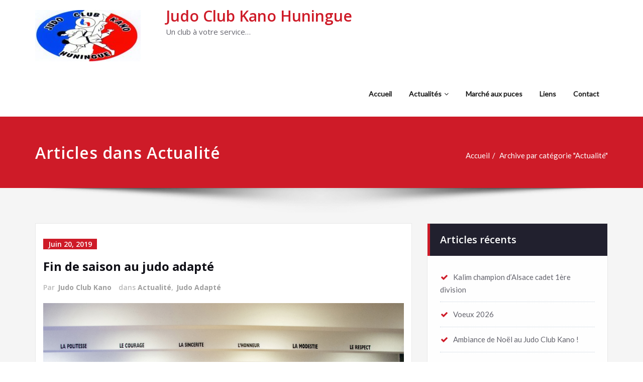

--- FILE ---
content_type: text/html; charset=UTF-8
request_url: https://judoclubkano.fr/category/actualite/page/12/
body_size: 15625
content:
<!DOCTYPE html>
<html lang="fr-FR">
<head>	
	<meta charset="UTF-8">
    <meta name="viewport" content="width=device-width, initial-scale=1">
    <meta http-equiv="x-ua-compatible" content="ie=edge">
	
	
	<title>Actualité 12 - Judo Club Kano Huningue</title>
<meta name="robots" content="index, follow, max-snippet:-1, max-image-preview:large, max-video-preview:-1">
<link rel="canonical" href="https://judoclubkano.fr/category/actualite/page/12/">
<meta property="og:url" content="https://judoclubkano.fr/category/actualite/page/12/">
<meta property="og:site_name" content="Judo Club Kano Huningue">
<meta property="og:locale" content="fr_FR">
<meta property="og:type" content="object">
<meta property="og:title" content="Actualité 12 - Judo Club Kano Huningue">
<meta property="fb:pages" content="">
<meta property="fb:admins" content="">
<meta property="fb:app_id" content="">
<meta name="twitter:card" content="summary">
<meta name="twitter:site" content="">
<meta name="twitter:creator" content="">
<meta name="twitter:title" content="Actualité 12 - Judo Club Kano Huningue">
<link rel='dns-prefetch' href='//stats.wp.com' />
<link rel='dns-prefetch' href='//fonts.googleapis.com' />
<link rel='dns-prefetch' href='//v0.wordpress.com' />
<link rel="alternate" type="application/rss+xml" title="Judo Club Kano Huningue &raquo; Flux" href="https://judoclubkano.fr/feed/" />
<link rel="alternate" type="application/rss+xml" title="Judo Club Kano Huningue &raquo; Flux des commentaires" href="https://judoclubkano.fr/comments/feed/" />
<link rel="alternate" type="application/rss+xml" title="Judo Club Kano Huningue &raquo; Flux de la catégorie Actualité" href="https://judoclubkano.fr/category/actualite/feed/" />
<style id='wp-img-auto-sizes-contain-inline-css' type='text/css'>
img:is([sizes=auto i],[sizes^="auto," i]){contain-intrinsic-size:3000px 1500px}
/*# sourceURL=wp-img-auto-sizes-contain-inline-css */
</style>
<style id='wp-emoji-styles-inline-css' type='text/css'>

	img.wp-smiley, img.emoji {
		display: inline !important;
		border: none !important;
		box-shadow: none !important;
		height: 1em !important;
		width: 1em !important;
		margin: 0 0.07em !important;
		vertical-align: -0.1em !important;
		background: none !important;
		padding: 0 !important;
	}
/*# sourceURL=wp-emoji-styles-inline-css */
</style>
<style id='wp-block-library-inline-css' type='text/css'>
:root{--wp-block-synced-color:#7a00df;--wp-block-synced-color--rgb:122,0,223;--wp-bound-block-color:var(--wp-block-synced-color);--wp-editor-canvas-background:#ddd;--wp-admin-theme-color:#007cba;--wp-admin-theme-color--rgb:0,124,186;--wp-admin-theme-color-darker-10:#006ba1;--wp-admin-theme-color-darker-10--rgb:0,107,160.5;--wp-admin-theme-color-darker-20:#005a87;--wp-admin-theme-color-darker-20--rgb:0,90,135;--wp-admin-border-width-focus:2px}@media (min-resolution:192dpi){:root{--wp-admin-border-width-focus:1.5px}}.wp-element-button{cursor:pointer}:root .has-very-light-gray-background-color{background-color:#eee}:root .has-very-dark-gray-background-color{background-color:#313131}:root .has-very-light-gray-color{color:#eee}:root .has-very-dark-gray-color{color:#313131}:root .has-vivid-green-cyan-to-vivid-cyan-blue-gradient-background{background:linear-gradient(135deg,#00d084,#0693e3)}:root .has-purple-crush-gradient-background{background:linear-gradient(135deg,#34e2e4,#4721fb 50%,#ab1dfe)}:root .has-hazy-dawn-gradient-background{background:linear-gradient(135deg,#faaca8,#dad0ec)}:root .has-subdued-olive-gradient-background{background:linear-gradient(135deg,#fafae1,#67a671)}:root .has-atomic-cream-gradient-background{background:linear-gradient(135deg,#fdd79a,#004a59)}:root .has-nightshade-gradient-background{background:linear-gradient(135deg,#330968,#31cdcf)}:root .has-midnight-gradient-background{background:linear-gradient(135deg,#020381,#2874fc)}:root{--wp--preset--font-size--normal:16px;--wp--preset--font-size--huge:42px}.has-regular-font-size{font-size:1em}.has-larger-font-size{font-size:2.625em}.has-normal-font-size{font-size:var(--wp--preset--font-size--normal)}.has-huge-font-size{font-size:var(--wp--preset--font-size--huge)}.has-text-align-center{text-align:center}.has-text-align-left{text-align:left}.has-text-align-right{text-align:right}.has-fit-text{white-space:nowrap!important}#end-resizable-editor-section{display:none}.aligncenter{clear:both}.items-justified-left{justify-content:flex-start}.items-justified-center{justify-content:center}.items-justified-right{justify-content:flex-end}.items-justified-space-between{justify-content:space-between}.screen-reader-text{border:0;clip-path:inset(50%);height:1px;margin:-1px;overflow:hidden;padding:0;position:absolute;width:1px;word-wrap:normal!important}.screen-reader-text:focus{background-color:#ddd;clip-path:none;color:#444;display:block;font-size:1em;height:auto;left:5px;line-height:normal;padding:15px 23px 14px;text-decoration:none;top:5px;width:auto;z-index:100000}html :where(.has-border-color){border-style:solid}html :where([style*=border-top-color]){border-top-style:solid}html :where([style*=border-right-color]){border-right-style:solid}html :where([style*=border-bottom-color]){border-bottom-style:solid}html :where([style*=border-left-color]){border-left-style:solid}html :where([style*=border-width]){border-style:solid}html :where([style*=border-top-width]){border-top-style:solid}html :where([style*=border-right-width]){border-right-style:solid}html :where([style*=border-bottom-width]){border-bottom-style:solid}html :where([style*=border-left-width]){border-left-style:solid}html :where(img[class*=wp-image-]){height:auto;max-width:100%}:where(figure){margin:0 0 1em}html :where(.is-position-sticky){--wp-admin--admin-bar--position-offset:var(--wp-admin--admin-bar--height,0px)}@media screen and (max-width:600px){html :where(.is-position-sticky){--wp-admin--admin-bar--position-offset:0px}}

/*# sourceURL=wp-block-library-inline-css */
</style><style id='global-styles-inline-css' type='text/css'>
:root{--wp--preset--aspect-ratio--square: 1;--wp--preset--aspect-ratio--4-3: 4/3;--wp--preset--aspect-ratio--3-4: 3/4;--wp--preset--aspect-ratio--3-2: 3/2;--wp--preset--aspect-ratio--2-3: 2/3;--wp--preset--aspect-ratio--16-9: 16/9;--wp--preset--aspect-ratio--9-16: 9/16;--wp--preset--color--black: #000000;--wp--preset--color--cyan-bluish-gray: #abb8c3;--wp--preset--color--white: #ffffff;--wp--preset--color--pale-pink: #f78da7;--wp--preset--color--vivid-red: #cf2e2e;--wp--preset--color--luminous-vivid-orange: #ff6900;--wp--preset--color--luminous-vivid-amber: #fcb900;--wp--preset--color--light-green-cyan: #7bdcb5;--wp--preset--color--vivid-green-cyan: #00d084;--wp--preset--color--pale-cyan-blue: #8ed1fc;--wp--preset--color--vivid-cyan-blue: #0693e3;--wp--preset--color--vivid-purple: #9b51e0;--wp--preset--gradient--vivid-cyan-blue-to-vivid-purple: linear-gradient(135deg,rgb(6,147,227) 0%,rgb(155,81,224) 100%);--wp--preset--gradient--light-green-cyan-to-vivid-green-cyan: linear-gradient(135deg,rgb(122,220,180) 0%,rgb(0,208,130) 100%);--wp--preset--gradient--luminous-vivid-amber-to-luminous-vivid-orange: linear-gradient(135deg,rgb(252,185,0) 0%,rgb(255,105,0) 100%);--wp--preset--gradient--luminous-vivid-orange-to-vivid-red: linear-gradient(135deg,rgb(255,105,0) 0%,rgb(207,46,46) 100%);--wp--preset--gradient--very-light-gray-to-cyan-bluish-gray: linear-gradient(135deg,rgb(238,238,238) 0%,rgb(169,184,195) 100%);--wp--preset--gradient--cool-to-warm-spectrum: linear-gradient(135deg,rgb(74,234,220) 0%,rgb(151,120,209) 20%,rgb(207,42,186) 40%,rgb(238,44,130) 60%,rgb(251,105,98) 80%,rgb(254,248,76) 100%);--wp--preset--gradient--blush-light-purple: linear-gradient(135deg,rgb(255,206,236) 0%,rgb(152,150,240) 100%);--wp--preset--gradient--blush-bordeaux: linear-gradient(135deg,rgb(254,205,165) 0%,rgb(254,45,45) 50%,rgb(107,0,62) 100%);--wp--preset--gradient--luminous-dusk: linear-gradient(135deg,rgb(255,203,112) 0%,rgb(199,81,192) 50%,rgb(65,88,208) 100%);--wp--preset--gradient--pale-ocean: linear-gradient(135deg,rgb(255,245,203) 0%,rgb(182,227,212) 50%,rgb(51,167,181) 100%);--wp--preset--gradient--electric-grass: linear-gradient(135deg,rgb(202,248,128) 0%,rgb(113,206,126) 100%);--wp--preset--gradient--midnight: linear-gradient(135deg,rgb(2,3,129) 0%,rgb(40,116,252) 100%);--wp--preset--font-size--small: 13px;--wp--preset--font-size--medium: 20px;--wp--preset--font-size--large: 36px;--wp--preset--font-size--x-large: 42px;--wp--preset--spacing--20: 0.44rem;--wp--preset--spacing--30: 0.67rem;--wp--preset--spacing--40: 1rem;--wp--preset--spacing--50: 1.5rem;--wp--preset--spacing--60: 2.25rem;--wp--preset--spacing--70: 3.38rem;--wp--preset--spacing--80: 5.06rem;--wp--preset--shadow--natural: 6px 6px 9px rgba(0, 0, 0, 0.2);--wp--preset--shadow--deep: 12px 12px 50px rgba(0, 0, 0, 0.4);--wp--preset--shadow--sharp: 6px 6px 0px rgba(0, 0, 0, 0.2);--wp--preset--shadow--outlined: 6px 6px 0px -3px rgb(255, 255, 255), 6px 6px rgb(0, 0, 0);--wp--preset--shadow--crisp: 6px 6px 0px rgb(0, 0, 0);}:where(.is-layout-flex){gap: 0.5em;}:where(.is-layout-grid){gap: 0.5em;}body .is-layout-flex{display: flex;}.is-layout-flex{flex-wrap: wrap;align-items: center;}.is-layout-flex > :is(*, div){margin: 0;}body .is-layout-grid{display: grid;}.is-layout-grid > :is(*, div){margin: 0;}:where(.wp-block-columns.is-layout-flex){gap: 2em;}:where(.wp-block-columns.is-layout-grid){gap: 2em;}:where(.wp-block-post-template.is-layout-flex){gap: 1.25em;}:where(.wp-block-post-template.is-layout-grid){gap: 1.25em;}.has-black-color{color: var(--wp--preset--color--black) !important;}.has-cyan-bluish-gray-color{color: var(--wp--preset--color--cyan-bluish-gray) !important;}.has-white-color{color: var(--wp--preset--color--white) !important;}.has-pale-pink-color{color: var(--wp--preset--color--pale-pink) !important;}.has-vivid-red-color{color: var(--wp--preset--color--vivid-red) !important;}.has-luminous-vivid-orange-color{color: var(--wp--preset--color--luminous-vivid-orange) !important;}.has-luminous-vivid-amber-color{color: var(--wp--preset--color--luminous-vivid-amber) !important;}.has-light-green-cyan-color{color: var(--wp--preset--color--light-green-cyan) !important;}.has-vivid-green-cyan-color{color: var(--wp--preset--color--vivid-green-cyan) !important;}.has-pale-cyan-blue-color{color: var(--wp--preset--color--pale-cyan-blue) !important;}.has-vivid-cyan-blue-color{color: var(--wp--preset--color--vivid-cyan-blue) !important;}.has-vivid-purple-color{color: var(--wp--preset--color--vivid-purple) !important;}.has-black-background-color{background-color: var(--wp--preset--color--black) !important;}.has-cyan-bluish-gray-background-color{background-color: var(--wp--preset--color--cyan-bluish-gray) !important;}.has-white-background-color{background-color: var(--wp--preset--color--white) !important;}.has-pale-pink-background-color{background-color: var(--wp--preset--color--pale-pink) !important;}.has-vivid-red-background-color{background-color: var(--wp--preset--color--vivid-red) !important;}.has-luminous-vivid-orange-background-color{background-color: var(--wp--preset--color--luminous-vivid-orange) !important;}.has-luminous-vivid-amber-background-color{background-color: var(--wp--preset--color--luminous-vivid-amber) !important;}.has-light-green-cyan-background-color{background-color: var(--wp--preset--color--light-green-cyan) !important;}.has-vivid-green-cyan-background-color{background-color: var(--wp--preset--color--vivid-green-cyan) !important;}.has-pale-cyan-blue-background-color{background-color: var(--wp--preset--color--pale-cyan-blue) !important;}.has-vivid-cyan-blue-background-color{background-color: var(--wp--preset--color--vivid-cyan-blue) !important;}.has-vivid-purple-background-color{background-color: var(--wp--preset--color--vivid-purple) !important;}.has-black-border-color{border-color: var(--wp--preset--color--black) !important;}.has-cyan-bluish-gray-border-color{border-color: var(--wp--preset--color--cyan-bluish-gray) !important;}.has-white-border-color{border-color: var(--wp--preset--color--white) !important;}.has-pale-pink-border-color{border-color: var(--wp--preset--color--pale-pink) !important;}.has-vivid-red-border-color{border-color: var(--wp--preset--color--vivid-red) !important;}.has-luminous-vivid-orange-border-color{border-color: var(--wp--preset--color--luminous-vivid-orange) !important;}.has-luminous-vivid-amber-border-color{border-color: var(--wp--preset--color--luminous-vivid-amber) !important;}.has-light-green-cyan-border-color{border-color: var(--wp--preset--color--light-green-cyan) !important;}.has-vivid-green-cyan-border-color{border-color: var(--wp--preset--color--vivid-green-cyan) !important;}.has-pale-cyan-blue-border-color{border-color: var(--wp--preset--color--pale-cyan-blue) !important;}.has-vivid-cyan-blue-border-color{border-color: var(--wp--preset--color--vivid-cyan-blue) !important;}.has-vivid-purple-border-color{border-color: var(--wp--preset--color--vivid-purple) !important;}.has-vivid-cyan-blue-to-vivid-purple-gradient-background{background: var(--wp--preset--gradient--vivid-cyan-blue-to-vivid-purple) !important;}.has-light-green-cyan-to-vivid-green-cyan-gradient-background{background: var(--wp--preset--gradient--light-green-cyan-to-vivid-green-cyan) !important;}.has-luminous-vivid-amber-to-luminous-vivid-orange-gradient-background{background: var(--wp--preset--gradient--luminous-vivid-amber-to-luminous-vivid-orange) !important;}.has-luminous-vivid-orange-to-vivid-red-gradient-background{background: var(--wp--preset--gradient--luminous-vivid-orange-to-vivid-red) !important;}.has-very-light-gray-to-cyan-bluish-gray-gradient-background{background: var(--wp--preset--gradient--very-light-gray-to-cyan-bluish-gray) !important;}.has-cool-to-warm-spectrum-gradient-background{background: var(--wp--preset--gradient--cool-to-warm-spectrum) !important;}.has-blush-light-purple-gradient-background{background: var(--wp--preset--gradient--blush-light-purple) !important;}.has-blush-bordeaux-gradient-background{background: var(--wp--preset--gradient--blush-bordeaux) !important;}.has-luminous-dusk-gradient-background{background: var(--wp--preset--gradient--luminous-dusk) !important;}.has-pale-ocean-gradient-background{background: var(--wp--preset--gradient--pale-ocean) !important;}.has-electric-grass-gradient-background{background: var(--wp--preset--gradient--electric-grass) !important;}.has-midnight-gradient-background{background: var(--wp--preset--gradient--midnight) !important;}.has-small-font-size{font-size: var(--wp--preset--font-size--small) !important;}.has-medium-font-size{font-size: var(--wp--preset--font-size--medium) !important;}.has-large-font-size{font-size: var(--wp--preset--font-size--large) !important;}.has-x-large-font-size{font-size: var(--wp--preset--font-size--x-large) !important;}
/*# sourceURL=global-styles-inline-css */
</style>

<style id='classic-theme-styles-inline-css' type='text/css'>
/*! This file is auto-generated */
.wp-block-button__link{color:#fff;background-color:#32373c;border-radius:9999px;box-shadow:none;text-decoration:none;padding:calc(.667em + 2px) calc(1.333em + 2px);font-size:1.125em}.wp-block-file__button{background:#32373c;color:#fff;text-decoration:none}
/*# sourceURL=/wp-includes/css/classic-themes.min.css */
</style>
<link rel='stylesheet' id='contact-form-7-css' href='https://judoclubkano.fr/wp-content/plugins/contact-form-7/includes/css/styles.css?ver=6.1.4' type='text/css' media='all' />
<link rel='stylesheet' id='social_share_button_style-css' href='https://judoclubkano.fr/wp-content/plugins/social-share-button/assets/front/css/style.css?ver=1.0.0' type='text/css' media='all' />
<link rel='stylesheet' id='fontawesome-5-css' href='https://judoclubkano.fr/wp-content/plugins/social-share-button/assets/global/css/fontawesome-5.min.css?ver=5.0.0' type='text/css' media='all' />
<link rel='stylesheet' id='bootstrap-css' href='https://judoclubkano.fr/wp-content/themes/spicepress-pro/css/bootstrap.css?ver=6.9' type='text/css' media='all' />
<link rel='stylesheet' id='style-css' href='https://judoclubkano.fr/wp-content/themes/spicepress-pro/style.css?ver=6.9' type='text/css' media='all' />
<link rel='stylesheet' id='default-css' href='https://judoclubkano.fr/wp-content/themes/spicepress-pro/css/default.css?ver=6.9' type='text/css' media='all' />
<link rel='stylesheet' id='spicepress-theme-menu-css-css' href='https://judoclubkano.fr/wp-content/themes/spicepress-pro/css/theme-menu.css?ver=6.9' type='text/css' media='all' />
<link rel='stylesheet' id='animate.min-css-css' href='https://judoclubkano.fr/wp-content/themes/spicepress-pro/css/animate.min.css?ver=6.9' type='text/css' media='all' />
<link rel='stylesheet' id='spicepress-switcher-css-css' href='https://judoclubkano.fr/wp-content/themes/spicepress-pro/css/switcher/switcher.css?ver=6.9' type='text/css' media='all' />
<link rel='stylesheet' id='spicepress-light-css-css' href='https://judoclubkano.fr/wp-content/themes/spicepress-pro/css/lightbox.css?ver=6.9' type='text/css' media='all' />
<link rel='stylesheet' id='spicepress-font-awesome.min-css-css' href='https://judoclubkano.fr/wp-content/themes/spicepress-pro/css/font-awesome/css/font-awesome.min.css?ver=6.9' type='text/css' media='all' />
<link rel='stylesheet' id='spicepress-media-responsive-css-css' href='https://judoclubkano.fr/wp-content/themes/spicepress-pro/css/media-responsive.css?ver=6.9' type='text/css' media='all' />
<link rel='stylesheet' id='spicepress-owl-carousel-css-css' href='https://judoclubkano.fr/wp-content/themes/spicepress-pro/css/owl.carousel.css?ver=6.9' type='text/css' media='all' />
<link rel='stylesheet' id='spicepress-fonts-css' href='//fonts.googleapis.com/css?family=Open+Sans%3A300%2C400%2C600%2C700%2C800%7CDosis%3A200%2C300%2C400%2C500%2C600%2C700%2C800%7Citalic%7CCourgette&#038;subset=latin%2Clatin-ext' type='text/css' media='all' />
<link rel='stylesheet' id='spicepress-google-fonts-css' href='//fonts.googleapis.com/css?family=ABeeZee%7CAbel%7CAbril+Fatface%7CAclonica%7CAcme%7CActor%7CAdamina%7CAdvent+Pro%7CAguafina+Script%7CAkronim%7CAladin%7CAldrich%7CAlef%7CAlegreya%7CAlegreya+SC%7CAlegreya+Sans%7CAlegreya+Sans+SC%7CAlex+Brush%7CAlfa+Slab+One%7CAlice%7CAlike%7CAlike+Angular%7CAllan%7CAllerta%7CAllerta+Stencil%7CAllura%7CAlmendra%7CAlmendra+Display%7CAlmendra+SC%7CAmarante%7CAmaranth%7CAmatic+SC%7CAmatica+SC%7CAmethysta%7CAmiko%7CAmiri%7CAmita%7CAnaheim%7CAndada%7CAndika%7CAngkor%7CAnnie+Use+Your+Telescope%7CAnonymous+Pro%7CAntic%7CAntic+Didone%7CAntic+Slab%7CAnton%7CArapey%7CArbutus%7CArbutus+Slab%7CArchitects+Daughter%7CArchivo+Black%7CArchivo+Narrow%7CAref+Ruqaa%7CArima+Madurai%7CArimo%7CArizonia%7CArmata%7CArtifika%7CArvo%7CArya%7CAsap%7CAsar%7CAsset%7CAssistant%7CAstloch%7CAsul%7CAthiti%7CAtma%7CAtomic+Age%7CAubrey%7CAudiowide%7CAutour+One%7CAverage%7CAverage+Sans%7CAveria+Gruesa+Libre%7CAveria+Libre%7CAveria+Sans+Libre%7CAveria+Serif+Libre%7CBad+Script%7CBaloo%7CBaloo+Bhai%7CBaloo+Da%7CBaloo+Thambi%7CBalthazar%7CBangers%7CBasic%7CBattambang%7CBaumans%7CBayon%7CBelgrano%7CBelleza%7CBenchNine%7CBentham%7CBerkshire+Swash%7CBevan%7CBigelow+Rules%7CBigshot+One%7CBilbo%7CBilbo+Swash+Caps%7CBioRhyme%7CBioRhyme+Expanded%7CBiryani%7CBitter%7CBlack+Ops+One%7CBokor%7CBonbon%7CBoogaloo%7CBowlby+One%7CBowlby+One+SC%7CBrawler%7CBree+Serif%7CBubblegum+Sans%7CBubbler+One%7CBuda%7CBuenard%7CBungee%7CBungee+Hairline%7CBungee+Inline%7CBungee+Outline%7CBungee+Shade%7CButcherman%7CButterfly+Kids%7CCabin%7CCabin+Condensed%7CCabin+Sketch%7CCaesar+Dressing%7CCagliostro%7CCairo%7CCalligraffitti%7CCambay%7CCambo%7CCandal%7CCantarell%7CCantata+One%7CCantora+One%7CCapriola%7CCardo%7CCarme%7CCarrois+Gothic%7CCarrois+Gothic+SC%7CCarter+One%7CCatamaran%7CCaudex%7CCaveat%7CCaveat+Brush%7CCedarville+Cursive%7CCeviche+One%7CChanga%7CChanga+One%7CChango%7CChathura%7CChau+Philomene+One%7CChela+One%7CChelsea+Market%7CChenla%7CCherry+Cream+Soda%7CCherry+Swash%7CChewy%7CChicle%7CChivo%7CChonburi%7CCinzel%7CCinzel+Decorative%7CClicker+Script%7CCoda%7CCoda+Caption%7CCodystar%7CCoiny%7CCombo%7CComfortaa%7CComing+Soon%7CConcert+One%7CCondiment%7CContent%7CContrail+One%7CConvergence%7CCookie%7CCopse%7CCorben%7CCormorant%7CCormorant+Garamond%7CCormorant+Infant%7CCormorant+SC%7CCormorant+Unicase%7CCormorant+Upright%7CCourgette%7CCousine%7CCoustard%7CCovered+By+Your+Grace%7CCrafty+Girls%7CCreepster%7CCrete+Round%7CCrimson+Text%7CCroissant+One%7CCrushed%7CCuprum%7CCutive%7CCutive+Mono%7CDamion%7CDancing+Script%7CDangrek%7CDavid+Libre%7CDawning+of+a+New+Day%7CDays+One%7CDekko%7CDelius%7CDelius+Swash+Caps%7CDelius+Unicase%7CDella+Respira%7CDenk+One%7CDevonshire%7CDhurjati%7CDidact+Gothic%7CDiplomata%7CDiplomata+SC%7CDomine%7CDonegal+One%7CDoppio+One%7CDorsa%7CDosis%7CDr+Sugiyama%7CDroid+Sans%7CDroid+Sans+Mono%7CDroid+Serif%7CDuru+Sans%7CDynalight%7CEB+Garamond%7CEagle+Lake%7CEater%7CEconomica%7CEczar%7CEk+Mukta%7CEl+Messiri%7CElectrolize%7CElsie%7CElsie+Swash+Caps%7CEmblema+One%7CEmilys+Candy%7CEngagement%7CEnglebert%7CEnriqueta%7CErica+One%7CEsteban%7CEuphoria+Script%7CEwert%7CExo%7CExo+2%7CExpletus+Sans%7CFanwood+Text%7CFarsan%7CFascinate%7CFascinate+Inline%7CFaster+One%7CFasthand%7CFauna+One%7CFederant%7CFedero%7CFelipa%7CFenix%7CFinger+Paint%7CFira+Mono%7CFira+Sans%7CFjalla+One%7CFjord+One%7CFlamenco%7CFlavors%7CFondamento%7CFontdiner+Swanky%7CForum%7CFrancois+One%7CFrank+Ruhl+Libre%7CFreckle+Face%7CFredericka+the+Great%7CFredoka+One%7CFreehand%7CFresca%7CFrijole%7CFruktur%7CFugaz+One%7CGFS+Didot%7CGFS+Neohellenic%7CGabriela%7CGafata%7CGalada%7CGaldeano%7CGalindo%7CGentium+Basic%7CGentium+Book+Basic%7CGeo%7CGeostar%7CGeostar+Fill%7CGermania+One%7CGidugu%7CGilda+Display%7CGive+You+Glory%7CGlass+Antiqua%7CGlegoo%7CGloria+Hallelujah%7CGoblin+One%7CGochi+Hand%7CGorditas%7CGoudy+Bookletter+1911%7CGraduate%7CGrand+Hotel%7CGravitas+One%7CGreat+Vibes%7CGriffy%7CGruppo%7CGudea%7CGurajada%7CHabibi%7CHalant%7CHammersmith+One%7CHanalei%7CHanalei+Fill%7CHandlee%7CHanuman%7CHappy+Monkey%7CHarmattan%7CHeadland+One%7CHeebo%7CHenny+Penny%7CHerr+Von+Muellerhoff%7CHind%7CHind+Guntur%7CHind+Madurai%7CHind+Siliguri%7CHind+Vadodara%7CHoltwood+One+SC%7CHomemade+Apple%7CHomenaje%7CIM+Fell+DW+Pica%7CIM+Fell+DW+Pica+SC%7CIM+Fell+Double+Pica%7CIM+Fell+Double+Pica+SC%7CIM+Fell+English%7CIM+Fell+English+SC%7CIM+Fell+French+Canon%7CIM+Fell+French+Canon+SC%7CIM+Fell+Great+Primer%7CIM+Fell+Great+Primer+SC%7CIceberg%7CIceland%7CImprima%7CInconsolata%7CInder%7CIndie+Flower%7CInika%7CInknut+Antiqua%7CIrish+Grover%7CIstok+Web%7CItaliana%7CItalianno%7CItim%7CJacques+Francois%7CJacques+Francois+Shadow%7CJaldi%7CJim+Nightshade%7CJockey+One%7CJolly+Lodger%7CJomhuria%7CJosefin+Sans%7CJosefin+Slab%7CJoti+One%7CJudson%7CJulee%7CJulius+Sans+One%7CJunge%7CJura%7CJust+Another+Hand%7CJust+Me+Again+Down+Here%7CKadwa%7CKalam%7CKameron%7CKanit%7CKantumruy%7CKarla%7CKarma%7CKatibeh%7CKaushan+Script%7CKavivanar%7CKavoon%7CKdam+Thmor%7CKeania+One%7CKelly+Slab%7CKenia%7CKhand%7CKhmer%7CKhula%7CKite+One%7CKnewave%7CKotta+One%7CKoulen%7CKranky%7CKreon%7CKristi%7CKrona+One%7CKumar+One%7CKumar+One+Outline%7CKurale%7CLa+Belle+Aurore%7CLaila%7CLakki+Reddy%7CLalezar%7CLancelot%7CLateef%7CLato%7CLeague+Script%7CLeckerli+One%7CLedger%7CLekton%7CLemon%7CLemonada%7CLibre+Baskerville%7CLibre+Franklin%7CLife+Savers%7CLilita+One%7CLily+Script+One%7CLimelight%7CLinden+Hill%7CLobster%7CLobster+Two%7CLondrina+Outline%7CLondrina+Shadow%7CLondrina+Sketch%7CLondrina+Solid%7CLora%7CLove+Ya+Like+A+Sister%7CLoved+by+the+King%7CLovers+Quarrel%7CLuckiest+Guy%7CLusitana%7CLustria%7CMacondo%7CMacondo+Swash+Caps%7CMada%7CMagra%7CMaiden+Orange%7CMaitree%7CMako%7CMallanna%7CMandali%7CMarcellus%7CMarcellus+SC%7CMarck+Script%7CMargarine%7CMarko+One%7CMarmelad%7CMartel%7CMartel+Sans%7CMarvel%7CMate%7CMate+SC%7CMaven+Pro%7CMcLaren%7CMeddon%7CMedievalSharp%7CMedula+One%7CMeera+Inimai%7CMegrim%7CMeie+Script%7CMerienda%7CMerienda+One%7CMerriweather%7CMerriweather+Sans%7CMetal%7CMetal+Mania%7CMetamorphous%7CMetrophobic%7CMichroma%7CMilonga%7CMiltonian%7CMiltonian+Tattoo%7CMiniver%7CMiriam+Libre%7CMirza%7CMiss+Fajardose%7CMitr%7CModak%7CModern+Antiqua%7CMogra%7CMolengo%7CMolle%7CMonda%7CMonofett%7CMonoton%7CMonsieur+La+Doulaise%7CMontaga%7CMontez%7CMontserrat%7CMontserrat+Alternates%7CMontserrat+Subrayada%7CMoul%7CMoulpali%7CMountains+of+Christmas%7CMouse+Memoirs%7CMr+Bedfort%7CMr+Dafoe%7CMr+De+Haviland%7CMrs+Saint+Delafield%7CMrs+Sheppards%7CMukta+Vaani%7CMuli%7CMystery+Quest%7CNTR%7CNeucha%7CNeuton%7CNew+Rocker%7CNews+Cycle%7CNiconne%7CNixie+One%7CNobile%7CNokora%7CNorican%7CNosifer%7CNothing+You+Could+Do%7CNoticia+Text%7CNoto+Sans%7CNoto+Serif%7CNova+Cut%7CNova+Flat%7CNova+Mono%7CNova+Oval%7CNova+Round%7CNova+Script%7CNova+Slim%7CNova+Square%7CNumans%7CNunito%7COdor+Mean+Chey%7COffside%7COld+Standard+TT%7COldenburg%7COleo+Script%7COleo+Script+Swash+Caps%7COpen+Sans%7COpen+Sans+Condensed%7COranienbaum%7COrbitron%7COregano%7COrienta%7COriginal+Surfer%7COswald%7COver+the+Rainbow%7COverlock%7COverlock+SC%7COvo%7COxygen%7COxygen+Mono%7CPT+Mono%7CPT+Sans%7CPT+Sans+Caption%7CPT+Sans+Narrow%7CPT+Serif%7CPT+Serif+Caption%7CPacifico%7CPalanquin%7CPalanquin+Dark%7CPaprika%7CParisienne%7CPassero+One%7CPassion+One%7CPathway+Gothic+One%7CPatrick+Hand%7CPatrick+Hand+SC%7CPattaya%7CPatua+One%7CPavanam%7CPaytone+One%7CPeddana%7CPeralta%7CPermanent+Marker%7CPetit+Formal+Script%7CPetrona%7CPhilosopher%7CPiedra%7CPinyon+Script%7CPirata+One%7CPlaster%7CPlay%7CPlayball%7CPlayfair+Display%7CPlayfair+Display+SC%7CPodkova%7CPoiret+One%7CPoller+One%7CPoly%7CPompiere%7CPontano+Sans%7CPoppins%7CPort+Lligat+Sans%7CPort+Lligat+Slab%7CPragati+Narrow%7CPrata%7CPreahvihear%7CPress+Start+2P%7CPridi%7CPrincess+Sofia%7CProciono%7CPrompt%7CProsto+One%7CProza+Libre%7CPuritan%7CPurple+Purse%7CQuando%7CQuantico%7CQuattrocento%7CQuattrocento+Sans%7CQuestrial%7CQuicksand%7CQuintessential%7CQwigley%7CRacing+Sans+One%7CRadley%7CRajdhani%7CRakkas%7CRaleway%7CRaleway+Dots%7CRamabhadra%7CRamaraja%7CRambla%7CRammetto+One%7CRanchers%7CRancho%7CRanga%7CRasa%7CRationale%7CRavi+Prakash%7CRedressed%7CReem+Kufi%7CReenie+Beanie%7CRevalia%7CRhodium+Libre%7CRibeye%7CRibeye+Marrow%7CRighteous%7CRisque%7CRoboto%7CRoboto+Condensed%7CRoboto+Mono%7CRoboto+Slab%7CRochester%7CRock+Salt%7CRokkitt%7CRomanesco%7CRopa+Sans%7CRosario%7CRosarivo%7CRouge+Script%7CRozha+One%7CRubik%7CRubik+Mono+One%7CRubik+One%7CRuda%7CRufina%7CRuge+Boogie%7CRuluko%7CRum+Raisin%7CRuslan+Display%7CRusso+One%7CRuthie%7CRye%7CSacramento%7CSahitya%7CSail%7CSalsa%7CSanchez%7CSancreek%7CSansita+One%7CSarala%7CSarina%7CSarpanch%7CSatisfy%7CScada%7CScheherazade%7CSchoolbell%7CScope+One%7CSeaweed+Script%7CSecular+One%7CSevillana%7CSeymour+One%7CShadows+Into+Light%7CShadows+Into+Light+Two%7CShanti%7CShare%7CShare+Tech%7CShare+Tech+Mono%7CShojumaru%7CShort+Stack%7CShrikhand%7CSiemreap%7CSigmar+One%7CSignika%7CSignika+Negative%7CSimonetta%7CSintony%7CSirin+Stencil%7CSix+Caps%7CSkranji%7CSlabo+13px%7CSlabo+27px%7CSlackey%7CSmokum%7CSmythe%7CSniglet%7CSnippet%7CSnowburst+One%7CSofadi+One%7CSofia%7CSonsie+One%7CSorts+Mill+Goudy%7CSource+Code+Pro%7CSource+Sans+Pro%7CSource+Serif+Pro%7CSpace+Mono%7CSpecial+Elite%7CSpicy+Rice%7CSpinnaker%7CSpirax%7CSquada+One%7CSree+Krushnadevaraya%7CSriracha%7CStalemate%7CStalinist+One%7CStardos+Stencil%7CStint+Ultra+Condensed%7CStint+Ultra+Expanded%7CStoke%7CStrait%7CSue+Ellen+Francisco%7CSuez+One%7CSumana%7CSunshiney%7CSupermercado+One%7CSura%7CSuranna%7CSuravaram%7CSuwannaphum%7CSwanky+and+Moo+Moo%7CSyncopate%7CTangerine%7CTaprom%7CTauri%7CTaviraj%7CTeko%7CTelex%7CTenali+Ramakrishna%7CTenor+Sans%7CText+Me+One%7CThe+Girl+Next+Door%7CTienne%7CTillana%7CTimmana%7CTinos%7CTitan+One%7CTitillium+Web%7CTrade+Winds%7CTrirong%7CTrocchi%7CTrochut%7CTrykker%7CTulpen+One%7CUbuntu%7CUbuntu+Condensed%7CUbuntu+Mono%7CUltra%7CUncial+Antiqua%7CUnderdog%7CUnica+One%7CUnifrakturCook%7CUnifrakturMaguntia%7CUnkempt%7CUnlock%7CUnna%7CVT323%7CVampiro+One%7CVarela%7CVarela+Round%7CVast+Shadow%7CVesper+Libre%7CVibur%7CVidaloka%7CViga%7CVoces%7CVolkhov%7CVollkorn%7CVoltaire%7CWaiting+for+the+Sunrise%7CWallpoet%7CWalter+Turncoat%7CWarnes%7CWellfleet%7CWendy+One%7CWire+One%7CWork+Sans%7CYanone+Kaffeesatz%7CYantramanav%7CYatra+One%7CYellowtail%7CYeseva+One%7CYesteryear%7CYrsa%7CZeyada&#038;subset=latin%2Clatin-ext' type='text/css' media='all' />
<style id='jetpack_facebook_likebox-inline-css' type='text/css'>
.widget_facebook_likebox {
	overflow: hidden;
}

/*# sourceURL=https://judoclubkano.fr/wp-content/plugins/jetpack/modules/widgets/facebook-likebox/style.css */
</style>
<script type="text/javascript" src="https://judoclubkano.fr/wp-includes/js/jquery/jquery.min.js?ver=3.7.1" id="jquery-core-js"></script>
<script type="text/javascript" src="https://judoclubkano.fr/wp-includes/js/jquery/jquery-migrate.min.js?ver=3.4.1" id="jquery-migrate-js"></script>
<script type="text/javascript" id="social_share_button_front_js-js-extra">
/* <![CDATA[ */
var social_share_button_ajax = {"social_share_button_ajaxurl":"https://judoclubkano.fr/wp-admin/admin-ajax.php"};
//# sourceURL=social_share_button_front_js-js-extra
/* ]]> */
</script>
<script type="text/javascript" src="https://judoclubkano.fr/wp-content/plugins/social-share-button/assets/front/js/scripts.js?ver=1.0.0" id="social_share_button_front_js-js"></script>
<script type="text/javascript" src="https://judoclubkano.fr/wp-content/themes/spicepress-pro/js/bootstrap.min.js?ver=6.9" id="bootstrap-js-js"></script>
<script type="text/javascript" src="https://judoclubkano.fr/wp-content/themes/spicepress-pro/js/menu/menu.js?ver=6.9" id="spicepress-menu-js-js"></script>
<script type="text/javascript" src="https://judoclubkano.fr/wp-content/themes/spicepress-pro/js/page-scroll.js?ver=6.9" id="spicepress-page-scroll_js-js"></script>
<script type="text/javascript" src="https://judoclubkano.fr/wp-content/themes/spicepress-pro/js/owl.carousel.min.js?ver=6.9" id="owl-carousel-min-js-js"></script>
<script type="text/javascript" src="https://judoclubkano.fr/wp-content/themes/spicepress-pro/js/lightbox/lightbox-2.6.min.js?ver=6.9" id="spicepress-light-js-js"></script>
<script type="text/javascript" src="https://judoclubkano.fr/wp-content/themes/spicepress-pro/js/masonry/mp.mansory.js?ver=6.9" id="spicepress-mp-masonry-js-js"></script>
<link rel="prev" href="https://judoclubkano.fr/category/actualite/page/11/"><link rel="next" href="https://judoclubkano.fr/category/actualite/page/13/"><link rel="https://api.w.org/" href="https://judoclubkano.fr/wp-json/" /><link rel="alternate" title="JSON" type="application/json" href="https://judoclubkano.fr/wp-json/wp/v2/categories/9" /><link rel="EditURI" type="application/rsd+xml" title="RSD" href="https://judoclubkano.fr/xmlrpc.php?rsd" />
<meta name="generator" content="WordPress 6.9" />
	<style>img#wpstats{display:none}</style>
		<style>body.boxed{ background-image:url("https://judoclubkano.fr/wp-content/themes/spicepress-pro/images/bg-pattern/bg-img1.png");}</style><style type="text/css" id="custom-background-css">
body.custom-background { background-color: #ffffff; }
</style>
	</head>
	<body class="archive paged category category-actualite category-9 custom-background wp-custom-logo paged-12 category-paged-12 wp-theme-spicepress-pro wide" >
<div id="wrapper">
	
<!--Logo & Menu Section-->	
<nav class="navbar navbar-default">
	<div class="container">
		<!-- Brand and toggle get grouped for better mobile display -->
		<div class="navbar-header">
			<a href="https://judoclubkano.fr/" class="navbar-brand" rel="home"><img width="210" height="102" src="https://judoclubkano.fr/wp-content/uploads/2018/09/cropped-Logo-JCK.jpg" class="custom-logo" alt="Judo Club Kano Huningue" decoding="async" data-attachment-id="684" data-permalink="https://judoclubkano.fr/cropped-logo-jck-jpg/" data-orig-file="https://judoclubkano.fr/wp-content/uploads/2018/09/cropped-Logo-JCK.jpg" data-orig-size="210,102" data-comments-opened="0" data-image-meta="{&quot;aperture&quot;:&quot;0&quot;,&quot;credit&quot;:&quot;&quot;,&quot;camera&quot;:&quot;&quot;,&quot;caption&quot;:&quot;&quot;,&quot;created_timestamp&quot;:&quot;0&quot;,&quot;copyright&quot;:&quot;&quot;,&quot;focal_length&quot;:&quot;0&quot;,&quot;iso&quot;:&quot;0&quot;,&quot;shutter_speed&quot;:&quot;0&quot;,&quot;title&quot;:&quot;&quot;,&quot;orientation&quot;:&quot;0&quot;}" data-image-title="cropped-Logo-JCK.jpg" data-image-description="&lt;p&gt;http://judoclubkano.fr/wp-content/uploads/2018/09/cropped-Logo-JCK.jpg&lt;/p&gt;
" data-image-caption="" data-medium-file="https://judoclubkano.fr/wp-content/uploads/2018/09/cropped-Logo-JCK.jpg" data-large-file="https://judoclubkano.fr/wp-content/uploads/2018/09/cropped-Logo-JCK.jpg" /></a>            
						<div class="site-branding-text">
				<h1 class="site-title"><a href="https://judoclubkano.fr/" rel="home">Judo Club Kano Huningue</a></h1>
									<p class="site-description">Un club à votre service&#8230;</p>
							</div>
						<button type="button" class="navbar-toggle collapsed" data-toggle="collapse">
				<span class="sr-only">Afficher/masquer la navigation</span>
				<span class="icon-bar"></span>
				<span class="icon-bar"></span>
				<span class="icon-bar"></span>
			</button>
		</div>
		

		<!-- Collect the nav links, forms, and other content for toggling -->
				
		
		<div id="navbar" class="collapse navbar-collapse in">
			<ul class="nav navbar-nav navbar-right"><li id="menu-item-2860" class="menu-item menu-item-type-post_type menu-item-object-page menu-item-home menu-item-2860"><a href="https://judoclubkano.fr/">Accueil</a></li>
<li id="menu-item-2869" class="menu-item menu-item-type-custom menu-item-object-custom menu-item-has-children menu-item-2869 dropdown"><a href="#">Actualités<i class="dropdown-arrow fa fa-angle-down"></i></a>
<ul class="dropdown-menu">
	<li id="menu-item-2863" class="menu-item menu-item-type-taxonomy menu-item-object-category menu-item-2863"><a href="https://judoclubkano.fr/category/club/">Vie du club</a></li>
	<li id="menu-item-2864" class="menu-item menu-item-type-taxonomy menu-item-object-category menu-item-2864"><a href="https://judoclubkano.fr/category/judo/">Judo</a></li>
	<li id="menu-item-2865" class="menu-item menu-item-type-taxonomy menu-item-object-category menu-item-2865"><a href="https://judoclubkano.fr/category/jujitsu/">Jujitsu</a></li>
</ul>
</li>
<li id="menu-item-2931" class="menu-item menu-item-type-taxonomy menu-item-object-category menu-item-2931"><a href="https://judoclubkano.fr/category/marche-aux-puces/">Marché aux puces</a></li>
<li id="menu-item-2872" class="menu-item menu-item-type-post_type menu-item-object-page menu-item-2872"><a href="https://judoclubkano.fr/liens/">Liens</a></li>
<li id="menu-item-2862" class="menu-item menu-item-type-post_type menu-item-object-page menu-item-2862"><a href="https://judoclubkano.fr/contact/">Contact</a></li>
</ul>				
		</div><!-- /.navbar-collapse -->
	</div><!-- /.container-fluid -->
</nav>	
<!--/Logo & Menu Section-->
	
<div class="clearfix"></div>
		<!-- Page Title Section -->
		<section class="page-title-section">		
			<div class="container">
					<div class="row">
						<div class="col-md-6 col-sm-6">
                           <div class="page-title wow bounceInLeft animated" ata-wow-delay="0.4s"><h1>Articles  dans Actualité</h1></div>                        </div>
						<div class="col-md-6 col-sm-6">
							<ul class="page-breadcrumb wow bounceInRight animated" ata-wow-delay="0.4s"><li><a href="https://judoclubkano.fr">Accueil</a></li><li class="active"><a href="https://judoclubkano.fr:443/category/actualite/page/12/">Archive par catégorie "Actualité"</a></li></ul>						</div>
					</div>
				</div>	
		</section>
		<div class="page-seperate"></div>
		<!-- /Page Title Section -->

		<div class="clearfix"></div>
	<!-- /Page Title Section -->
<div class="clearfix"></div>
<!-- Blog & Sidebar Section -->
<section class="blog-section">
	<div class="container">
		<div class="row">	
			<!--Blog Section-->
			<div class="col-md-8 col-xs-12">
								<article class="post" class="post-content-area wow fadeInDown animated post-1068 post type-post status-publish format-standard has-post-thumbnail hentry category-actualite category-judo-adapte" data-wow-delay="0.4s">				
						<div class="entry-meta">
		<span class="entry-date">
			<a href="https://judoclubkano.fr/2019/06/"><time datetime="">Juin 20, 2019</time></a>
		</span>
	</div>
					<header class="entry-header">
						<h3 class="entry-title"><a href="https://judoclubkano.fr/fin-de-saison-au-judo-adapte-2/">Fin de saison au judo adapté</a></h3><div class="entry-meta">
	<span class="author">Par  <a rel="tag" href="https://judoclubkano.fr/author/admin4603/">Judo Club Kano</a>
	
	</span>
		<span class="cat-links">dans<a href="https://judoclubkano.fr/fin-de-saison-au-judo-adapte-2/"><a href="https://judoclubkano.fr/category/actualite/" rel="category tag">Actualité</a>, <a href="https://judoclubkano.fr/category/judo-adapte/" rel="category tag">Judo Adapté</a></a></span>
	
</div>	 
					</header>				
					<figure class="post-thumbnail"><a class="post-thumbnail" href="https://judoclubkano.fr/fin-de-saison-au-judo-adapte-2/"><img width="3000" height="1997" src="https://judoclubkano.fr/wp-content/uploads/2019/06/DSC9158.jpg" class="img-responsive wp-post-image" alt="Fin de saison au judo adapté" decoding="async" fetchpriority="high" srcset="https://judoclubkano.fr/wp-content/uploads/2019/06/DSC9158.jpg 3000w, https://judoclubkano.fr/wp-content/uploads/2019/06/DSC9158-300x200.jpg 300w, https://judoclubkano.fr/wp-content/uploads/2019/06/DSC9158-768x511.jpg 768w, https://judoclubkano.fr/wp-content/uploads/2019/06/DSC9158-1024x682.jpg 1024w" sizes="(max-width: 3000px) 100vw, 3000px" data-attachment-id="1073" data-permalink="https://judoclubkano.fr/fin-de-saison-judo/_dsc9158/" data-orig-file="https://judoclubkano.fr/wp-content/uploads/2019/06/DSC9158.jpg" data-orig-size="3000,1997" data-comments-opened="0" data-image-meta="{&quot;aperture&quot;:&quot;0&quot;,&quot;credit&quot;:&quot;&quot;,&quot;camera&quot;:&quot;&quot;,&quot;caption&quot;:&quot;&quot;,&quot;created_timestamp&quot;:&quot;0&quot;,&quot;copyright&quot;:&quot;Isabelle GEIGER&quot;,&quot;focal_length&quot;:&quot;0&quot;,&quot;iso&quot;:&quot;0&quot;,&quot;shutter_speed&quot;:&quot;0&quot;,&quot;title&quot;:&quot;&quot;,&quot;orientation&quot;:&quot;1&quot;}" data-image-title="_DSC9158" data-image-description="" data-image-caption="" data-medium-file="https://judoclubkano.fr/wp-content/uploads/2019/06/DSC9158-300x200.jpg" data-large-file="https://judoclubkano.fr/wp-content/uploads/2019/06/DSC9158-1024x682.jpg" /></a></figure>					<div class="entry-content">
						<p style="text-align: center;"><strong>Une clôture en apothéose !</strong></p>
<p> <a href="https://judoclubkano.fr/fin-de-saison-au-judo-adapte-2/#more-1068" class="more-link">Lire la suite</a></p>
					</div>						
				</article>				<article class="post" class="post-content-area wow fadeInDown animated post-1062 post type-post status-publish format-standard has-post-thumbnail hentry category-actualite category-competitions" data-wow-delay="0.4s">				
						<div class="entry-meta">
		<span class="entry-date">
			<a href="https://judoclubkano.fr/2019/06/"><time datetime="">Juin 5, 2019</time></a>
		</span>
	</div>
					<header class="entry-header">
						<h3 class="entry-title"><a href="https://judoclubkano.fr/1062-2/">Districts &#8211; Cadet(te)s &#8211; Vétérans</a></h3><div class="entry-meta">
	<span class="author">Par  <a rel="tag" href="https://judoclubkano.fr/author/admin4603/">Judo Club Kano</a>
	
	</span>
		<span class="cat-links">dans<a href="https://judoclubkano.fr/1062-2/"><a href="https://judoclubkano.fr/category/actualite/" rel="category tag">Actualité</a>, <a href="https://judoclubkano.fr/category/competitions/" rel="category tag">Compétitions</a></a></span>
	
</div>	 
					</header>				
					<figure class="post-thumbnail"><a class="post-thumbnail" href="https://judoclubkano.fr/1062-2/"><img width="584" height="471" src="https://judoclubkano.fr/wp-content/uploads/2019/06/61987632_648164742262372_1656258510255554560_n.jpg" class="img-responsive wp-post-image" alt="Districts &#8211; Cadet(te)s &#8211; Vétérans" decoding="async" srcset="https://judoclubkano.fr/wp-content/uploads/2019/06/61987632_648164742262372_1656258510255554560_n.jpg 584w, https://judoclubkano.fr/wp-content/uploads/2019/06/61987632_648164742262372_1656258510255554560_n-300x242.jpg 300w" sizes="(max-width: 584px) 100vw, 584px" data-attachment-id="1061" data-permalink="https://judoclubkano.fr/61987632_648164742262372_1656258510255554560_n/" data-orig-file="https://judoclubkano.fr/wp-content/uploads/2019/06/61987632_648164742262372_1656258510255554560_n.jpg" data-orig-size="584,471" data-comments-opened="0" data-image-meta="{&quot;aperture&quot;:&quot;0&quot;,&quot;credit&quot;:&quot;&quot;,&quot;camera&quot;:&quot;&quot;,&quot;caption&quot;:&quot;&quot;,&quot;created_timestamp&quot;:&quot;0&quot;,&quot;copyright&quot;:&quot;&quot;,&quot;focal_length&quot;:&quot;0&quot;,&quot;iso&quot;:&quot;0&quot;,&quot;shutter_speed&quot;:&quot;0&quot;,&quot;title&quot;:&quot;&quot;,&quot;orientation&quot;:&quot;1&quot;}" data-image-title="61987632_648164742262372_1656258510255554560_n" data-image-description="" data-image-caption="" data-medium-file="https://judoclubkano.fr/wp-content/uploads/2019/06/61987632_648164742262372_1656258510255554560_n-300x242.jpg" data-large-file="https://judoclubkano.fr/wp-content/uploads/2019/06/61987632_648164742262372_1656258510255554560_n.jpg" /></a></figure>					<div class="entry-content">
						<p style="text-align: center;"><strong>Un début juin en fanfare !</strong></p>
<p> <a href="https://judoclubkano.fr/1062-2/#more-1062" class="more-link">Lire la suite</a></p>
					</div>						
				</article>				<article class="post" class="post-content-area wow fadeInDown animated post-1052 post type-post status-publish format-standard has-post-thumbnail hentry category-actualite category-competitions" data-wow-delay="0.4s">				
						<div class="entry-meta">
		<span class="entry-date">
			<a href="https://judoclubkano.fr/2019/05/"><time datetime="">Mai 19, 2019</time></a>
		</span>
	</div>
					<header class="entry-header">
						<h3 class="entry-title"><a href="https://judoclubkano.fr/criterium-regional-benjamines/">Critérium régional Benjamin(e)s</a></h3><div class="entry-meta">
	<span class="author">Par  <a rel="tag" href="https://judoclubkano.fr/author/admin4603/">Judo Club Kano</a>
	
	</span>
		<span class="cat-links">dans<a href="https://judoclubkano.fr/criterium-regional-benjamines/"><a href="https://judoclubkano.fr/category/actualite/" rel="category tag">Actualité</a>, <a href="https://judoclubkano.fr/category/competitions/" rel="category tag">Compétitions</a></a></span>
	
</div>	 
					</header>				
					<figure class="post-thumbnail"><a class="post-thumbnail" href="https://judoclubkano.fr/criterium-regional-benjamines/"><img width="3000" height="1997" src="https://judoclubkano.fr/wp-content/uploads/2019/05/DSC8244.jpg" class="img-responsive wp-post-image" alt="Critérium régional Benjamin(e)s" decoding="async" srcset="https://judoclubkano.fr/wp-content/uploads/2019/05/DSC8244.jpg 3000w, https://judoclubkano.fr/wp-content/uploads/2019/05/DSC8244-300x200.jpg 300w, https://judoclubkano.fr/wp-content/uploads/2019/05/DSC8244-768x511.jpg 768w, https://judoclubkano.fr/wp-content/uploads/2019/05/DSC8244-1024x682.jpg 1024w" sizes="(max-width: 3000px) 100vw, 3000px" data-attachment-id="1045" data-permalink="https://judoclubkano.fr/_dsc8244/" data-orig-file="https://judoclubkano.fr/wp-content/uploads/2019/05/DSC8244.jpg" data-orig-size="3000,1997" data-comments-opened="0" data-image-meta="{&quot;aperture&quot;:&quot;0&quot;,&quot;credit&quot;:&quot;&quot;,&quot;camera&quot;:&quot;&quot;,&quot;caption&quot;:&quot;&quot;,&quot;created_timestamp&quot;:&quot;0&quot;,&quot;copyright&quot;:&quot;Isabelle GEIGER&quot;,&quot;focal_length&quot;:&quot;0&quot;,&quot;iso&quot;:&quot;0&quot;,&quot;shutter_speed&quot;:&quot;0&quot;,&quot;title&quot;:&quot;&quot;,&quot;orientation&quot;:&quot;1&quot;}" data-image-title="_DSC8244" data-image-description="" data-image-caption="" data-medium-file="https://judoclubkano.fr/wp-content/uploads/2019/05/DSC8244-300x200.jpg" data-large-file="https://judoclubkano.fr/wp-content/uploads/2019/05/DSC8244-1024x682.jpg" /></a></figure>					<div class="entry-content">
						<p style="text-align: center;"><strong>Marc-André MORARU en bronze !</strong></p>
<p style="text-align: justify;"> <a href="https://judoclubkano.fr/criterium-regional-benjamines/#more-1052" class="more-link">Lire la suite</a></p>
					</div>						
				</article>				<article class="post" class="post-content-area wow fadeInDown animated post-1033 post type-post status-publish format-standard has-post-thumbnail hentry category-actualite" data-wow-delay="0.4s">				
						<div class="entry-meta">
		<span class="entry-date">
			<a href="https://judoclubkano.fr/2019/05/"><time datetime="">Mai 13, 2019</time></a>
		</span>
	</div>
					<header class="entry-header">
						<h3 class="entry-title"><a href="https://judoclubkano.fr/challenge-florfm-par-equipes/">Challenge Flor’FM par équipes Benjamin(e)s &#038; Minimes</a></h3><div class="entry-meta">
	<span class="author">Par  <a rel="tag" href="https://judoclubkano.fr/author/admin4603/">Judo Club Kano</a>
	
	</span>
		<span class="cat-links">dans<a href="https://judoclubkano.fr/challenge-florfm-par-equipes/"><a href="https://judoclubkano.fr/category/actualite/" rel="category tag">Actualité</a></a></span>
	
</div>	 
					</header>				
					<figure class="post-thumbnail"><a class="post-thumbnail" href="https://judoclubkano.fr/challenge-florfm-par-equipes/"><img width="3000" height="1996" src="https://judoclubkano.fr/wp-content/uploads/2019/05/DSC6434.jpg" class="img-responsive wp-post-image" alt="Challenge Flor’FM par équipes Benjamin(e)s &#038; Minimes" decoding="async" loading="lazy" srcset="https://judoclubkano.fr/wp-content/uploads/2019/05/DSC6434.jpg 3000w, https://judoclubkano.fr/wp-content/uploads/2019/05/DSC6434-300x200.jpg 300w, https://judoclubkano.fr/wp-content/uploads/2019/05/DSC6434-768x511.jpg 768w, https://judoclubkano.fr/wp-content/uploads/2019/05/DSC6434-1024x681.jpg 1024w" sizes="auto, (max-width: 3000px) 100vw, 3000px" data-attachment-id="1030" data-permalink="https://judoclubkano.fr/_dsc6434/" data-orig-file="https://judoclubkano.fr/wp-content/uploads/2019/05/DSC6434.jpg" data-orig-size="3000,1996" data-comments-opened="0" data-image-meta="{&quot;aperture&quot;:&quot;0&quot;,&quot;credit&quot;:&quot;&quot;,&quot;camera&quot;:&quot;&quot;,&quot;caption&quot;:&quot;&quot;,&quot;created_timestamp&quot;:&quot;0&quot;,&quot;copyright&quot;:&quot;Isabelle GEIGER&quot;,&quot;focal_length&quot;:&quot;0&quot;,&quot;iso&quot;:&quot;0&quot;,&quot;shutter_speed&quot;:&quot;0&quot;,&quot;title&quot;:&quot;&quot;,&quot;orientation&quot;:&quot;1&quot;}" data-image-title="_DSC6434" data-image-description="" data-image-caption="" data-medium-file="https://judoclubkano.fr/wp-content/uploads/2019/05/DSC6434-300x200.jpg" data-large-file="https://judoclubkano.fr/wp-content/uploads/2019/05/DSC6434-1024x681.jpg" /></a></figure>					<div class="entry-content">
						<p style="text-align: center;"><strong> Nos benjamines en argent !</strong></p>
<p style="text-align: justify;"> <a href="https://judoclubkano.fr/challenge-florfm-par-equipes/#more-1033" class="more-link">Lire la suite</a></p>
					</div>						
				</article>				<article class="post" class="post-content-area wow fadeInDown animated post-1017 post type-post status-publish format-standard has-post-thumbnail hentry category-actualite category-competitions" data-wow-delay="0.4s">				
						<div class="entry-meta">
		<span class="entry-date">
			<a href="https://judoclubkano.fr/2019/05/"><time datetime="">Mai 3, 2019</time></a>
		</span>
	</div>
					<header class="entry-header">
						<h3 class="entry-title"><a href="https://judoclubkano.fr/criterium-benjamines-du-bassin-alsacien/">Critérium Benjamin(e)s du bassin alsacien</a></h3><div class="entry-meta">
	<span class="author">Par  <a rel="tag" href="https://judoclubkano.fr/author/admin4603/">Judo Club Kano</a>
	
	</span>
		<span class="cat-links">dans<a href="https://judoclubkano.fr/criterium-benjamines-du-bassin-alsacien/"><a href="https://judoclubkano.fr/category/actualite/" rel="category tag">Actualité</a>, <a href="https://judoclubkano.fr/category/competitions/" rel="category tag">Compétitions</a></a></span>
	
</div>	 
					</header>				
					<figure class="post-thumbnail"><a class="post-thumbnail" href="https://judoclubkano.fr/criterium-benjamines-du-bassin-alsacien/"><img width="2583" height="1719" src="https://judoclubkano.fr/wp-content/uploads/2019/05/DSC6588.jpg" class="img-responsive wp-post-image" alt="Critérium Benjamin(e)s du bassin alsacien" decoding="async" loading="lazy" srcset="https://judoclubkano.fr/wp-content/uploads/2019/05/DSC6588.jpg 2583w, https://judoclubkano.fr/wp-content/uploads/2019/05/DSC6588-300x200.jpg 300w, https://judoclubkano.fr/wp-content/uploads/2019/05/DSC6588-768x511.jpg 768w, https://judoclubkano.fr/wp-content/uploads/2019/05/DSC6588-1024x681.jpg 1024w" sizes="auto, (max-width: 2583px) 100vw, 2583px" data-attachment-id="1013" data-permalink="https://judoclubkano.fr/dsc6588/" data-orig-file="https://judoclubkano.fr/wp-content/uploads/2019/05/DSC6588.jpg" data-orig-size="2583,1719" data-comments-opened="0" data-image-meta="{&quot;aperture&quot;:&quot;0&quot;,&quot;credit&quot;:&quot;&quot;,&quot;camera&quot;:&quot;&quot;,&quot;caption&quot;:&quot;&quot;,&quot;created_timestamp&quot;:&quot;0&quot;,&quot;copyright&quot;:&quot;Isabelle GEIGER&quot;,&quot;focal_length&quot;:&quot;0&quot;,&quot;iso&quot;:&quot;0&quot;,&quot;shutter_speed&quot;:&quot;0&quot;,&quot;title&quot;:&quot;&quot;,&quot;orientation&quot;:&quot;1&quot;}" data-image-title="DSC6588" data-image-description="" data-image-caption="" data-medium-file="https://judoclubkano.fr/wp-content/uploads/2019/05/DSC6588-300x200.jpg" data-large-file="https://judoclubkano.fr/wp-content/uploads/2019/05/DSC6588-1024x681.jpg" /></a></figure>					<div class="entry-content">
						<p style="text-align: center;"><strong>Trois médailles pour nos jeunes !</strong></p>
<p> <a href="https://judoclubkano.fr/criterium-benjamines-du-bassin-alsacien/#more-1017" class="more-link">Lire la suite</a></p>
					</div>						
				</article>	<br/>
	<div class="sm-blog-pagi">
			<a href="https://judoclubkano.fr/category/actualite/page/11/"><i class="fa fa-angle-double-left"></i></a>	
		 
	<a class="" href="https://judoclubkano.fr/category/actualite/">1</a> 
	 
	<a class="" href="https://judoclubkano.fr/category/actualite/page/2/">2</a> 
	 
	<a class="" href="https://judoclubkano.fr/category/actualite/page/3/">3</a> 
	 
	<a class="" href="https://judoclubkano.fr/category/actualite/page/4/">4</a> 
	 
	<a class="" href="https://judoclubkano.fr/category/actualite/page/5/">5</a> 
	 
	<a class="" href="https://judoclubkano.fr/category/actualite/page/6/">6</a> 
	 
	<a class="" href="https://judoclubkano.fr/category/actualite/page/7/">7</a> 
	 
	<a class="" href="https://judoclubkano.fr/category/actualite/page/8/">8</a> 
	 
	<a class="" href="https://judoclubkano.fr/category/actualite/page/9/">9</a> 
	 
	<a class="" href="https://judoclubkano.fr/category/actualite/page/10/">10</a> 
	 
	<a class="" href="https://judoclubkano.fr/category/actualite/page/11/">11</a> 
	 
	<a class="active " href="https://judoclubkano.fr/category/actualite/page/12/">12</a> 
	 
	<a class="" href="https://judoclubkano.fr/category/actualite/page/13/">13</a> 
	 
	<a class="" href="https://judoclubkano.fr/category/actualite/page/14/">14</a> 
	 
	<a class="" href="https://judoclubkano.fr/category/actualite/page/15/">15</a> 
	 
	<a class="" href="https://judoclubkano.fr/category/actualite/page/16/">16</a> 
	 
	<a class="" href="https://judoclubkano.fr/category/actualite/page/17/">17</a> 
				<a href="https://judoclubkano.fr/category/actualite/page/13/"><i class="fa fa-angle-double-right"></i></a>
		</div>
			</div>	
			<!--/Blog Section-->
			

<!--Sidebar Section-->

<div class="col-md-4 col-sm-5 col-xs-12">

	<div class="sidebar">
	
		
		<aside id="recent-posts-3" class="widget widget_recent_entries wow fadeInDown animated" data-wow-delay="0.4s">
		<div class="section-header wow fadeInDown animated" data-wow-delay="0.4s"><h3 class="widget-title">Articles récents</h3></div>
		<ul>
											<li>
					<a href="https://judoclubkano.fr/kalim-champion-dalsace-cadet-1ere-division/">Kalim champion d’Alsace cadet 1ère division</a>
									</li>
											<li>
					<a href="https://judoclubkano.fr/voeux-2026/">Voeux 2026</a>
									</li>
											<li>
					<a href="https://judoclubkano.fr/ambiance-de-noel-au-judo-club-kano/">Ambiance de Noël au Judo Club Kano !</a>
									</li>
											<li>
					<a href="https://judoclubkano.fr/tournoi-schuler-2025/">Tournoi Schuler 2025</a>
									</li>
											<li>
					<a href="https://judoclubkano.fr/felicitations-a-matthieu-soriano/">Félicitations à Matthieu SORIANO !</a>
									</li>
					</ul>

		</aside><aside id="search-5" class="widget widget_search wow fadeInDown animated" data-wow-delay="0.4s"><form method="get" id="searchform" class="search-form" action="https://judoclubkano.fr/">
	
		<label><input class="search-field" type="text" value="" name="s" id="s" placeholder="Recherche"></label>
		<label><input type="submit" class="search-submit" value="Search"></label>
	
</form></aside>	
		
	</div>
	
</div>	

<!--Sidebar Section-->

		</div>
	</div>
</section>
<!-- /Blog & Sidebar Section -->

<div class="clearfix"></div>
<!-- Footer Section -->
<footer class="site-footer sp-schemes">		
	<div class="container">
		<div class="row footer-sidebar">
		   
			<div class="col-md-4">
			<aside id="nav_menu-7" class="widget widget_nav_menu wow fadeInDown animated" data-wow-delay="0.4s"><div class="menu-bas-de-page-container"><ul id="menu-bas-de-page" class="menu"><li id="menu-item-583" class="menu-item menu-item-type-post_type menu-item-object-page menu-item-583"><a href="https://judoclubkano.fr/contact/">Contact</a></li>
<li id="menu-item-582" class="menu-item menu-item-type-post_type menu-item-object-page menu-item-582"><a href="https://judoclubkano.fr/about/">Mentions légales</a></li>
</ul></div></aside>			</div>
			
			<div class="col-md-4">		
			<aside id="search-8" class="widget widget_search wow fadeInDown animated" data-wow-delay="0.4s"><form method="get" id="searchform" class="search-form" action="https://judoclubkano.fr/">
	
		<label><input class="search-field" type="text" value="" name="s" id="s" placeholder="Recherche"></label>
		<label><input type="submit" class="search-submit" value="Search"></label>
	
</form></aside>			
			</div>
			
			<div class="col-md-4">		
			<aside id="facebook-likebox-3" class="widget widget_facebook_likebox wow fadeInDown animated" data-wow-delay="0.4s">		<div id="fb-root"></div>
		<div class="fb-page" data-href="https://www.facebook.com/JCKanoHuningue" data-width="450"  data-height="200" data-hide-cover="false" data-show-facepile="false" data-tabs="false" data-hide-cta="false" data-small-header="false">
		<div class="fb-xfbml-parse-ignore"><blockquote cite="https://www.facebook.com/JCKanoHuningue"><a href="https://www.facebook.com/JCKanoHuningue"></a></blockquote></div>
		</div>
		</aside>		
			</div>
			
		</div>
					<div class="row">
			<div class="col-md-12">
					<div class="site-info wow fadeIn animated" data-wow-delay="0.4s">
						<p>Copyright © 2018 - Judo Club Kano Huningue / Isabelle Geiger. Tous droits réservés.</p>					</div>
				</div>			
			</div>	
				
	</div>
</footer>
<!-- /Footer Section -->
<div class="clearfix"></div>
</div><!--Close of wrapper-->
<!--Scroll To Top--> 
<a href="#" class="hc_scrollup"><i class="fa fa-chevron-up"></i></a>
<!--/Scroll To Top--> 
<script type="speculationrules">
{"prefetch":[{"source":"document","where":{"and":[{"href_matches":"/*"},{"not":{"href_matches":["/wp-*.php","/wp-admin/*","/wp-content/uploads/*","/wp-content/*","/wp-content/plugins/*","/wp-content/themes/spicepress-pro/*","/*\\?(.+)"]}},{"not":{"selector_matches":"a[rel~=\"nofollow\"]"}},{"not":{"selector_matches":".no-prefetch, .no-prefetch a"}}]},"eagerness":"conservative"}]}
</script>
<script>
jQuery(document).ready(function ( jQuery ) {
	jQuery("#blog-masonry").mpmansory(
		{
			childrenClass: 'item', // default is a div
			columnClasses: 'padding', //add classes to items
			breakpoints:{
				lg: 6, //Change masonry column here like 2, 3, 4 column
				md: 6, 
				sm: 6,
				xs: 12
			},
			distributeBy: { order: false, height: false, attr: 'data-order', attrOrder: 'asc' }, //default distribute by order, options => order: true/false, height: true/false, attr => 'data-order', attrOrder=> 'asc'/'desc'
			onload: function (items) {
				//make somthing with items
			} 
		}
	);
});
</script>
<style type="text/css">
.header-widget-info, .navbar-classic, .stiky-header{
	background: #ffffff;
}
.site-footer{
	background: #ffffff;
}
</style>
<script type="text/javascript" src="https://judoclubkano.fr/wp-includes/js/dist/hooks.min.js?ver=dd5603f07f9220ed27f1" id="wp-hooks-js"></script>
<script type="text/javascript" src="https://judoclubkano.fr/wp-includes/js/dist/i18n.min.js?ver=c26c3dc7bed366793375" id="wp-i18n-js"></script>
<script type="text/javascript" id="wp-i18n-js-after">
/* <![CDATA[ */
wp.i18n.setLocaleData( { 'text direction\u0004ltr': [ 'ltr' ] } );
//# sourceURL=wp-i18n-js-after
/* ]]> */
</script>
<script type="text/javascript" src="https://judoclubkano.fr/wp-content/plugins/contact-form-7/includes/swv/js/index.js?ver=6.1.4" id="swv-js"></script>
<script type="text/javascript" id="contact-form-7-js-translations">
/* <![CDATA[ */
( function( domain, translations ) {
	var localeData = translations.locale_data[ domain ] || translations.locale_data.messages;
	localeData[""].domain = domain;
	wp.i18n.setLocaleData( localeData, domain );
} )( "contact-form-7", {"translation-revision-date":"2025-02-06 12:02:14+0000","generator":"GlotPress\/4.0.1","domain":"messages","locale_data":{"messages":{"":{"domain":"messages","plural-forms":"nplurals=2; plural=n > 1;","lang":"fr"},"This contact form is placed in the wrong place.":["Ce formulaire de contact est plac\u00e9 dans un mauvais endroit."],"Error:":["Erreur\u00a0:"]}},"comment":{"reference":"includes\/js\/index.js"}} );
//# sourceURL=contact-form-7-js-translations
/* ]]> */
</script>
<script type="text/javascript" id="contact-form-7-js-before">
/* <![CDATA[ */
var wpcf7 = {
    "api": {
        "root": "https:\/\/judoclubkano.fr\/wp-json\/",
        "namespace": "contact-form-7\/v1"
    }
};
//# sourceURL=contact-form-7-js-before
/* ]]> */
</script>
<script type="text/javascript" src="https://judoclubkano.fr/wp-content/plugins/contact-form-7/includes/js/index.js?ver=6.1.4" id="contact-form-7-js"></script>
<script type="text/javascript" id="jetpack-facebook-embed-js-extra">
/* <![CDATA[ */
var jpfbembed = {"appid":"249643311490","locale":"fr_FR"};
//# sourceURL=jetpack-facebook-embed-js-extra
/* ]]> */
</script>
<script type="text/javascript" src="https://judoclubkano.fr/wp-content/plugins/jetpack/_inc/build/facebook-embed.min.js?ver=15.4" id="jetpack-facebook-embed-js"></script>
<script type="text/javascript" id="jetpack-stats-js-before">
/* <![CDATA[ */
_stq = window._stq || [];
_stq.push([ "view", {"v":"ext","blog":"150601111","post":"0","tz":"1","srv":"judoclubkano.fr","arch_cat":"actualite","arch_results":"5","j":"1:15.4"} ]);
_stq.push([ "clickTrackerInit", "150601111", "0" ]);
//# sourceURL=jetpack-stats-js-before
/* ]]> */
</script>
<script type="text/javascript" src="https://stats.wp.com/e-202604.js" id="jetpack-stats-js" defer="defer" data-wp-strategy="defer"></script>
<script type="text/javascript" src="https://judoclubkano.fr/wp-content/themes/spicepress-pro/js/animation/animate.js?ver=6.9" id="animate-js-js"></script>
<script type="text/javascript" src="https://judoclubkano.fr/wp-content/themes/spicepress-pro/js/animation/wow.min.js?ver=6.9" id="wow-js-js"></script>
<script id="wp-emoji-settings" type="application/json">
{"baseUrl":"https://s.w.org/images/core/emoji/17.0.2/72x72/","ext":".png","svgUrl":"https://s.w.org/images/core/emoji/17.0.2/svg/","svgExt":".svg","source":{"concatemoji":"https://judoclubkano.fr/wp-includes/js/wp-emoji-release.min.js?ver=6.9"}}
</script>
<script type="module">
/* <![CDATA[ */
/*! This file is auto-generated */
const a=JSON.parse(document.getElementById("wp-emoji-settings").textContent),o=(window._wpemojiSettings=a,"wpEmojiSettingsSupports"),s=["flag","emoji"];function i(e){try{var t={supportTests:e,timestamp:(new Date).valueOf()};sessionStorage.setItem(o,JSON.stringify(t))}catch(e){}}function c(e,t,n){e.clearRect(0,0,e.canvas.width,e.canvas.height),e.fillText(t,0,0);t=new Uint32Array(e.getImageData(0,0,e.canvas.width,e.canvas.height).data);e.clearRect(0,0,e.canvas.width,e.canvas.height),e.fillText(n,0,0);const a=new Uint32Array(e.getImageData(0,0,e.canvas.width,e.canvas.height).data);return t.every((e,t)=>e===a[t])}function p(e,t){e.clearRect(0,0,e.canvas.width,e.canvas.height),e.fillText(t,0,0);var n=e.getImageData(16,16,1,1);for(let e=0;e<n.data.length;e++)if(0!==n.data[e])return!1;return!0}function u(e,t,n,a){switch(t){case"flag":return n(e,"\ud83c\udff3\ufe0f\u200d\u26a7\ufe0f","\ud83c\udff3\ufe0f\u200b\u26a7\ufe0f")?!1:!n(e,"\ud83c\udde8\ud83c\uddf6","\ud83c\udde8\u200b\ud83c\uddf6")&&!n(e,"\ud83c\udff4\udb40\udc67\udb40\udc62\udb40\udc65\udb40\udc6e\udb40\udc67\udb40\udc7f","\ud83c\udff4\u200b\udb40\udc67\u200b\udb40\udc62\u200b\udb40\udc65\u200b\udb40\udc6e\u200b\udb40\udc67\u200b\udb40\udc7f");case"emoji":return!a(e,"\ud83e\u1fac8")}return!1}function f(e,t,n,a){let r;const o=(r="undefined"!=typeof WorkerGlobalScope&&self instanceof WorkerGlobalScope?new OffscreenCanvas(300,150):document.createElement("canvas")).getContext("2d",{willReadFrequently:!0}),s=(o.textBaseline="top",o.font="600 32px Arial",{});return e.forEach(e=>{s[e]=t(o,e,n,a)}),s}function r(e){var t=document.createElement("script");t.src=e,t.defer=!0,document.head.appendChild(t)}a.supports={everything:!0,everythingExceptFlag:!0},new Promise(t=>{let n=function(){try{var e=JSON.parse(sessionStorage.getItem(o));if("object"==typeof e&&"number"==typeof e.timestamp&&(new Date).valueOf()<e.timestamp+604800&&"object"==typeof e.supportTests)return e.supportTests}catch(e){}return null}();if(!n){if("undefined"!=typeof Worker&&"undefined"!=typeof OffscreenCanvas&&"undefined"!=typeof URL&&URL.createObjectURL&&"undefined"!=typeof Blob)try{var e="postMessage("+f.toString()+"("+[JSON.stringify(s),u.toString(),c.toString(),p.toString()].join(",")+"));",a=new Blob([e],{type:"text/javascript"});const r=new Worker(URL.createObjectURL(a),{name:"wpTestEmojiSupports"});return void(r.onmessage=e=>{i(n=e.data),r.terminate(),t(n)})}catch(e){}i(n=f(s,u,c,p))}t(n)}).then(e=>{for(const n in e)a.supports[n]=e[n],a.supports.everything=a.supports.everything&&a.supports[n],"flag"!==n&&(a.supports.everythingExceptFlag=a.supports.everythingExceptFlag&&a.supports[n]);var t;a.supports.everythingExceptFlag=a.supports.everythingExceptFlag&&!a.supports.flag,a.supports.everything||((t=a.source||{}).concatemoji?r(t.concatemoji):t.wpemoji&&t.twemoji&&(r(t.twemoji),r(t.wpemoji)))});
//# sourceURL=https://judoclubkano.fr/wp-includes/js/wp-emoji-loader.min.js
/* ]]> */
</script>
</body>
</html>